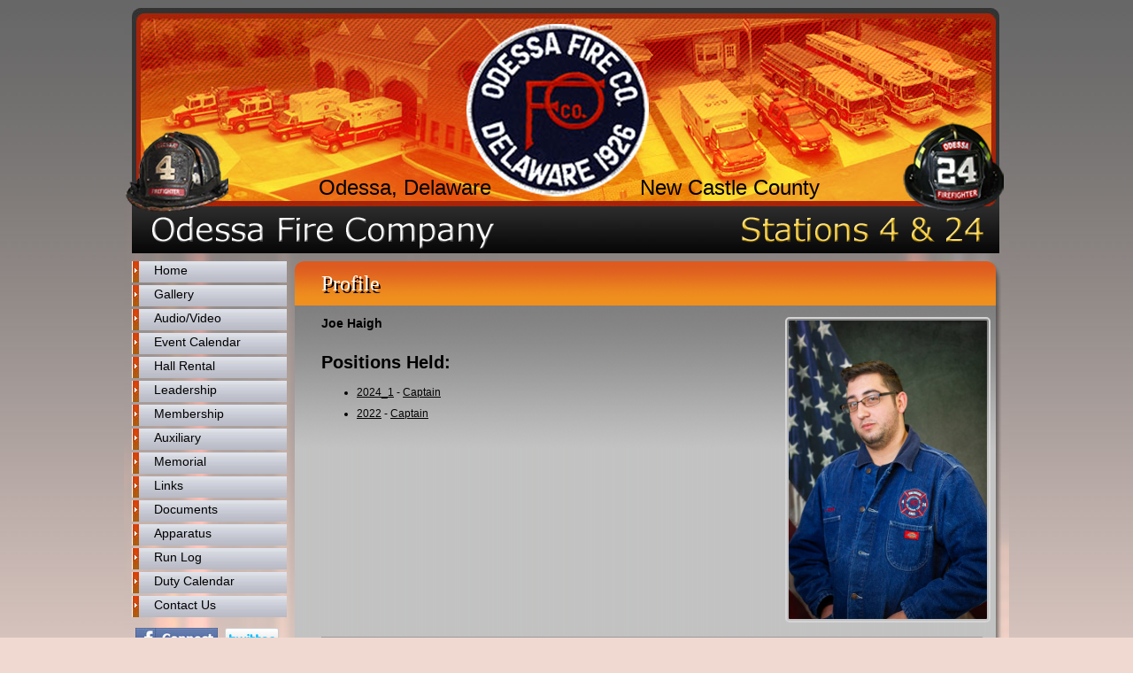

--- FILE ---
content_type: text/html;charset=UTF-8
request_url: https://ofc424.com/profile/12713
body_size: 3348
content:
<!DOCTYPE html PUBLIC "-//W3C//DTD XHTML 1.0 Transitional//EN" "http://www.w3.org/TR/xhtml1/DTD/xhtml1-transitional.dtd">		<html xmlns="http://www.w3.org/1999/xhtml">        <head>          			 <meta http-equiv="Content-Type" content="text/html; charset=utf-8" />
            <meta http-equiv="X-UA-Compatible" content="IE=EmulateIE7" />
            <title>
	
	Odessa Fire Company - New Castle County, DE</title>
            <meta name="author" content="Chief Web Design" />
			<meta name="copyright" content="Copyright (c) Chief Web Design" />
            <meta http-equiv="imagetoolbar" content="no"/>
            <meta http-equiv="Content-Language" content="en-us" />
                           
    <link rel="stylesheet" href="https://chiefweb.blob.core.windows.net/chiefweb/css/chief.css" rel="stylesheet" />
    <link rel="stylesheet" href="https://chiefweb.blob.core.windows.net/chiefweb/css/nobootstrap.css" rel="stylesheet" />
    
            <link type="text/css" rel="stylesheet" href="/css/all.css" />
			<link type="text/css" rel="stylesheet" href="/css/ctstyle.css" />
			<!--[if lt IE 7]><link type="text/css" rel="stylesheet" href="css/lt7.css"/><![endif]-->
            <script type="text/javascript" src="/js/style.js"></script>
            <script type="text/javascript" src="/js/ToolTip.js"></script>
            
			
			<script type="text/javascript" src="https://chiefweb.blob.core.windows.net/chiefweb/js/jquery-1.9.1.min.js"></script>
			<link rel="stylesheet" href="https://chiefweb.blob.core.windows.net/chiefweb/fancybox/jquery.fancybox.css?v=2.1.4" type="text/css" media="screen" />
			<script type="text/javascript" src="https://chiefweb.blob.core.windows.net/chiefweb/fancybox/jquery.fancybox.pack.js?v=2.1.4"></script>
			
			
			<script>
				$(function(){
					$(".galleryfancybox").attr('rel', 'gallery').fancybox({
						openEffect	: 'elastic',
						closeEffect	: 'elastic',
						type : 'image',
						loop : false,
						padding : 5,
						afterLoad:function(current, previous)
						{
							theID = $(this.element).attr('id');
				
							$.post(  
					            '/gallery/updateviews',  
					            {id: theID, href: current.href},  
					            function(responseText){  
					            //    $("#result").html(responseText);  
					            },  
					            "html"  
					        );  
						},
						helpers : {
				    		title : {
				    			type : 'over'
				    		}
				    	}
					});
					
					$(".fancybox").attr('rel', 'gallery').fancybox({
						openEffect	: 'elastic',
		    			closeEffect	: 'elastic',
						helpers : {
				    		title : {
				    			type : 'over'
				    		}
				    	}
					});
				});
			</script>

<script src='https://www.google.com/recaptcha/api.js'></script>			        </head>		<body>			<div id="divToolTip" style="text-align: left;"></div>                <script type="text/javascript">                <!--//                 SetToolTip('divToolTip');                  // -->                </script>	<div id="wrapper">		<div id="header">			<strong><a href="/" class="logo">Odessa Fire Company Delaware 1926</a></strong>			<span class="helmet"></span>			<span class="helmet2"></span>			<strong class="slogan">Odessa, Delaware</strong>			<strong class="slogan2">New Castle County</strong>			<h1 class="slogan3">Odessa Fire Company</h1>			<strong class="slogan4">Stations 4 &amp; 24</strong>		</div>		<div id="main">			<div class="aside">								

<ul id="nav">
	<li ><a href="/">Home</a></li>
	<li ><a href="/gallery">Gallery</a></li>
	<li ><a href="/node/audiovideo">Audio/Video</a></li>
	<li ><a href="/calendarevents">Event Calendar</a></li>
	<li ><a href="/page/hall-rental">Hall Rental</a></li>
	<li ><a href="/staff/organization/Fire-Company">Leadership</a></li>
	<li ><a href="/profile/group/Fire-Company-Active-Members">Membership</a></li>
	<li ><a href="/profile/group/Auxiliary-Active">Auxiliary</a></li>
	<li ><a href="/profile/in-memory">Memorial</a></li>
	<li ><a href="/links">Links</a></li>
	
	<li ><a href="/document/section/various-documents">Documents</a></li>
	
	<li ><a href="/apparatus">Apparatus</a></li>
	<li ><a href="/incidents">Run Log</a></li>
    <li ><a href="/node/dutycalendar">Duty Calendar</a></li>

	<li ><a href="/page/contact-us">Contact Us</a></li>
</ul>
				
				
				


                <div style="padding:0 0 10px 10px">
                    <a href="https://www.facebook.com/pages/Odessa-DE/Odessa-Fire-Company/44901903732?ref=ts" target="_blank">
                    <img src="/images/facebook.jpg"  border="0" height="23" width="93" style="margin-right:5px;" alt="facebook">
                    </a>
                    <a href="https://twitter.com/odessafirede" target="_blank"><img src="http://twitter-badges.s3.amazonaws.com/twitter-b.png" alt="Follow Us on Twitter"/></a>
                    </div>
				<div class="heading">
					<div class="t"></div>
					<div class="c"><div class="frame">Members Login</div></div>
					<div class="b"></div>
				</div>
				<ul class="btns-list">
					<li><a href="https://www.chiefbackstage.com"  class="btn" target="_blank">CWD Backstage</a></li>
					<li><a href="http://mail.ofc424.com"  class="btn" target="_blank">Check Email</a></li>
					<li><a href="https://secure.emergencyreporting.com/"  class="btn" target="_blank">NFIRS Reporting</a></li>
					<li><a href="https://delaware.emsbridge.com"  class="btn" target="_blank">DEMRS</a></li>
				</ul>
				<div class="donation">
					<div class="heading">
						<div class="t"></div>
						<div class="c"><div class="frame">Donations</div></div>
						<div class="b"></div>
					</div>
					<div class="holder">
						<p>Please take a moment to make a tax deductible donation to the Odessa Fire Company.</p>
						
                        <br/>
                        <ul class="btns-list">
                            <li><a href="https://paywithcardx.com/bpl/odessafir1,pt=default_web"  class="btn">Donations</a></li>
                        </ul>
						<p>Thank You for your continued support of the fire company!</p>	
					</div>
				</div>
				<div class="ad"><a href="http://dvfassn.com/wakeupdelaware.cfm" target="_blank"><img src="/images/img02.jpg" alt="Wake Up Delaware" /></a></div>
				<div class="weather">
					<div class="heading">
						<div class="t"></div>
						<div class="c"><div class="frame">Local Weather</div></div>
						<div class="b"></div>
					</div>
					
	<div style="text-align:center; padding:10px 0 5px 0">
			
			</div>
				

	

				
				
				<img src="http://chiefweb.blob.core.windows.net/chiefweb/images/weather/1n.png" />
				 
				
	
				<div class="weather" >									
					<div class="text-center" >

								<h1 style="margin-top:0">49<sup>&#186;</sup></h1>
						
			
					</div>		
					<div class="text-center inside_weather">
						<h4>clear sky</h4>
						<p><strong>Wind Speed:</strong> 13.62 mph</p>
						

					</div>
				</div>
				
									<img class="psimg" src="http://sirocco.accuweather.com/adc_sat_160x120_public/ei/isene.jpg" alt="Weather" width="174" height="131" />
					<br/>
	



					
					<div style="clear:left;"><a href="/weather" class="btn">Full Forecast</a></div>
				</div>

							</div>			<div id="content" style="width:800px;">				
		<div class="tbl6">
			<div class="t"></div>
			<div class="c">
				<div class="holder" >
					<div class="inner">
					<h2 class="title  ">Profile </h2> 
<div class="profile-index">

	<div class="item">
	

	<div class="top">
	
		
			<div class="mainphoto">
			
				<a href="https://chiefcdn.chiefpoint.com/content/External/ofc424//WebProfileimages/WebProfile_12713_04486.jpg/2048" class="fancybox">
				<img style='' class='' alt='' height='' width='264' src='https://chiefcdn.chiefpoint.com/content/External/ofc424//WebProfileimages/WebProfile_12713_04486.jpg/500' >
				</a>
			<div class="clearfix"></div>
			</div>
		


	<h3>
		Joe Haigh
	</h3>
	
	<div class="bio">
		
			<div class="positions-held">
			<h3>
				Positions Held:
			</h3>
			<ul>
				
					
					<li><a href="/staff/group/Fireline-Officers Station 24/?id=3155">2024_1</a> - <a href="/staff/position/3796"> Captain</a></li>
				
					
					<li><a href="/staff/group/Fireline-Officers Station 24/?id=2753">2022</a> - <a href="/staff/position/3796"> Captain</a></li>
				
			</ul>
			</div>
		
	</div>
	<div class="clearfix"></div>
	</div>
	
	
		<hr class="photoshr"/>
		<div class="photos">
			
					<div class="photo">
				
					<a href="https://chiefcdn.chiefpoint.com/content/External/ofc424//WebProfileimages/WebProfile_12713_0473.JPG/2048" class="fancybox">
					<img style='' class='' alt='' height='' width='250' src='https://chiefcdn.chiefpoint.com/content/External/ofc424//WebProfileimages/WebProfile_12713_0473.JPG/500' >
					</a>
				
					</div>
				
		</div>
	
	</div>

	<div class="clearfix"></div>
</div>


						
					</div><div style="clear:both"></div>
				</div>
			</div>
			<div class="b"></div>
		</div>
				<br/>        </div>		</div>	</div>	
<div id="footer"></div>
<div style="background-color:#333; height:150px;border-top:3px solid #a62409">
	<div style="float:left;width:30%">
		 <div style="color:#fff;text-align:center; line-height:20px;font-size:14px">
             
             	<h3 class="important" style="margin:10px;">Emergencies Dial 9-1-1</h3>
				
				Odessa Fire Company<br/>
				304 Main St.<br/>
				P.O. Box 81<br/>
				Odessa, DE 19730<br/>
				302.378.8929 | 302.378.1300 (fax)<br/>
        </div>
	</div>
	<div style="float:left;width:40%">
		
		
        <div style="color:#fff;text-align:center; line-height:20px;font-size:14px">
             <br/>
             <p>Visits Today : 1   <br/>  Visitors Online :  1 <br/> 
			 Total Visits :  1   
			 	<br/>
			 	   Most Visitors Online :  1 on Nov 4, 2025   <br/>  Most Visitors in one day : 1 on Nov 4, 2025</p>            
        </div>
	
	</div>
	<div style="float:left;width:30%">
		<a href="http://chiefwebdesign.com" target="_blank" class="logo">
			<img src="https://cdn.chiefpoint.com/chiefweb/images/chief-web-design-footer-logo-light-text.png" style="width:auto;height:110px; padding:15px;">
		</a>
	</div>
</div>
<div id="footer">Copyright &copy; 2025 Odessa Fire Company. All Rights Reserved.</div>
<script defer src="https://static.cloudflareinsights.com/beacon.min.js/vcd15cbe7772f49c399c6a5babf22c1241717689176015" integrity="sha512-ZpsOmlRQV6y907TI0dKBHq9Md29nnaEIPlkf84rnaERnq6zvWvPUqr2ft8M1aS28oN72PdrCzSjY4U6VaAw1EQ==" data-cf-beacon='{"version":"2024.11.0","token":"45b020ed6ee643fa8b9c6a38744f2c72","r":1,"server_timing":{"name":{"cfCacheStatus":true,"cfEdge":true,"cfExtPri":true,"cfL4":true,"cfOrigin":true,"cfSpeedBrain":true},"location_startswith":null}}' crossorigin="anonymous"></script>
</body></html> 

--- FILE ---
content_type: text/css
request_url: https://chiefweb.blob.core.windows.net/chiefweb/css/nobootstrap.css
body_size: 2034
content:
.control-group, .form-group
{
	clear:both;    margin-bottom: 15px;
}
.page-index .feature
{
	float:right;
}
.page-index .downloads
{
	margin:10px;
}
.page-index .downloads li
{
	margin-left:20px;
}
.col-lg-2
{
	width:14.6%;
	margin:10px 1%;
	float:left;
}
.col-lg-3
{
	width:22.9%;
	margin:10px 1%;
	float:left;
}
.col-lg-9
{
	width:72.7%;
	margin:10px 1%;
	float:left;
}
.col-lg-10
{
	width:81%;
	margin:10px 1%;
	float:left;
}
.clearfix
{
	clear:both;
}
.control-label
{
	color: #000;

    text-align: right;
    vertical-align: top;
}
.h3, h3 {
    font-size: 14px;    margin-bottom: 15px;    margin-top: 15px;
}
h2 {

    font-size: 18px; 
    margin-bottom: 15px;    margin-top: 15px;
}
hr
{
	margin-top: 1rem;
margin-bottom: 1rem;
}
.form-control {
    display: block;
    width:96%;

    padding: 6px 12px;
    font-size: 14px;
    line-height: 1.42857143;
    color: #555;
    background-color: #fff;
    background-image: none;
    border: 1px solid #ccc;
    border-radius: 4px;
    -webkit-box-shadow: inset 0 1px 1px rgba(0, 0, 0, .075);
    box-shadow: inset 0 1px 1px rgba(0, 0, 0, .075);
    -webkit-transition: border-color ease-in-out .15s, -webkit-box-shadow ease-in-out .15s;
    -o-transition: border-color ease-in-out .15s, box-shadow ease-in-out .15s;
    transition: border-color ease-in-out .15s, box-shadow ease-in-out .15s;
}
hr
{
	clear:both;
}
label {
	display: inline-block;
    max-width: 100%;
    margin-bottom: 5px;
    font-weight: 700;
}
.btn-primary
{
	display: inline-block;
font-weight: 400;
text-align: center;
white-space: nowrap;
vertical-align: middle;
-webkit-user-select: none;
-moz-user-select: none;
-ms-user-select: none;
user-select: none;
border: 1px solid transparent;
padding: .375rem .75rem;
font-size: 1rem;
line-height: 1.5;
border-radius: .25rem;
transition: color .15s ease-in-out,background-color .15s ease-in-out,border-color .15s ease-in-out,box-shadow .15s ease-in-out;
}

--- FILE ---
content_type: text/css
request_url: https://ofc424.com/css/all.css
body_size: 7133
content:
html {
	background:#f0d9d0 url(../images/bg-body2.jpg) repeat-x;
	height:100%;
}
body{
	margin:0;
  	color:#000;
	font:12px/14px Verdana, Arial, Helvetica, sans-serif;
	background:url(../images/bg-body.jpg) no-repeat 50% 0;
	min-width:994px;
	min-height:100%;
}
img{border-style:none;}
a{text-decoration:none;color:#a62409;}
a:hover{text-decoration:underline;}
#wrapper {
	width:994px;
	margin:0 auto;
	padding:9px 0 0;
}
#wrapper:after {
	clear: both;
	content:'';
	display: block;
}
#header {
	width:988px;
	position:relative;
	background:url(../images/bg-header.jpg) no-repeat;
	height:277px;
	margin:0 0 9px 6px;
}
#header:after {
	clear: both;
	content:'';
	display: block;
}
#header .logo {
	position:absolute;
	left:378px;
	top:18px;
	background:url(../images/bg-logo.png) no-repeat;
	width:206px;
	height:195px;
	text-indent:-9999px;
	overflow:hidden;
	cursor:pointer;
}
#header .helmet {
	position:absolute;
	left:-9px;
	bottom:41px;
	background:url(../images/bg-helmet.png) no-repeat;
	width:118px;
	height:97px;
}
#header .helmet2 {
	position:absolute;
	right:3px;
	bottom:47px;
	background:url(../images/bg-helmet2.png) no-repeat;
	width:114px;
	height:101px;
}
#header .slogan,
#header .slogan2 {
	position:absolute;
	left:211px;
	top:189px;
	font:24px 'Trebuchet MS', Arial, sans-serif;
}
#header .slogan2 {
	left:574px;
}
#header .slogan3 {
	position:absolute;
	left:23px;
	top:236px;
	background:url(../images/text-odessa.png) no-repeat;
	width:386px;
	height:36px;
	text-indent:-9999px;
	overflow:hidden;
	margin:0;
}
#header .slogan4 {
	position:absolute;
	right:26px;
	bottom:12px;
	background:url(../images/text-station.png) no-repeat;
	width:273px;
	height:29px;
	text-indent:-9999px;
	overflow:hidden;
}
#main {
	width:100%;
	overflow:hidden;
	position:relative;
	padding:0 0 4px;
}
.sep1
{
	background:url(../images/layout/sep1.png) no-repeat center;
	height:3px;
	margin:10px 20px 10px 10px;
	clear:both;
}
.sep2
{
	background:url(../images/layout/sep1.png) repeat-x center;
	height:3px;
	margin:10px 30px 10px 10px;
	clear:both;
}
.psimg {
	border: 2px solid #a62409;
	display: block;
}
#divToolTip
{
	position: absolute;
	width: 250px;
	padding: 0px;
	visibility: hidden;
	z-index:1001;
}

.tooltip_td1
{
	border-top: 1px solid black;
	border-right: 1px solid black;
	border-left: 1px solid black;
	background:url(../images/table/tbl1_tm.jpg) repeat-x;
	padding:0px;
	color:white;
	padding:10px;
	text-align:center;
	font-size:1.2em;
}

.tooltip_td2
{
	background-color:#979797;
	margin:0px;
	border-bottom: 1px solid black;
	border-top: 2px solid black;
	border-right: 1px solid black;
	border-left: 1px solid black;
	line-height:1.5em;
	font-size:1.1em;
	padding:5px;
	text-align:center;
	color:black;
}
/************image holder********/
.image-holder{
	float:right;
	position:relative;
	font-size: 10px;
	line-height: 10px;
	display: inline;
}
.image-holder img {
	border: 2px solid #a62409;
	display: block;
	margin:0px;
	padding:0px;
	float:left;
}
.image-holder .block-area{
	float:left;
	overflow:hidden;
	position:relative;
}
.image-holder .content{
	float:left;
	margin:0px;
	padding:0px;
}
.image-holder .right-shadow{
	float:left;
	width:10px;
	overflow:hidden;
	padding:0 0 9999px;
	margin:0 0 -9999px;
	background: url(../images/shadow-r.png) no-repeat;
}
.image-holder .bottom-bg .right,
.image-holder .bottom-bg .left{
	width:10px;
	height:10px;
	overflow:hidden;
	display:block;
	position:absolute;
	bottom:0;
	font-size:0;
	line-height:0;
}
.image-holder .bottom-bg .right{
	right:0;
	background:url(../images/shadow-br.png) no-repeat top left;
}
.image-holder .bottom-bg .left{
	left:0;
	background:url(../images/shadow-bl.png) no-repeat top right;
}
.image-holder .bottom-bg .bg{
	overflow:hidden;
	display:block;
	width:100%;
	
	height:10px;
	background:url(../images/shadow-b.png) repeat-x;
}
.image-holder .bottom-bg{
	overflow:hidden;
	clear:both;
	padding:0 10px;
}
/************table**************
.tbl1
{
	width:100%;
}

.tbl1 .top .tl2
{
	background:url(../images/table/tbl2_tl.png) no-repeat;
	width:11px;
	height:50px;
	float:left;
}

.tbl1 .top .tm2
{
	background:url(../images/table/tbl2_tm.jpg) repeat-x;
	height:50px;
	margin:0 18px 0 11px;
}

.tbl1 .top .tr2
{
	background:url(../images/table/tbl2_tr.png) no-repeat;
	width:18px;
	height:50px;
	float:right;
}
.tbl1 .top .tl
{
	background:url(../images/table/tbl1_tl.png) no-repeat;
	width:11px;
	height:50px;
	float:left;
}

.tbl1 .top .tm
{
	background:url(../images/table/tbl1_tm.jpg) repeat-x;
	height:50px;
	margin:0 18px 0 11px;
}

.tbl1 .top .tr
{
	background:url(../images/table/tbl1_tr.png) no-repeat;
	width:18px;
	height:50px;
	float:right;
}

.tbl1 .middle
{
	clear:left;
	min-height:160px;
	vertical-align:top;
	height:100%;
	overflow:hidden;
}
.tbl1 .middle .mlrep
{
	background:url(../images/table/tblrep2.jpg) repeat;
	min-height:160px;
	width:100%;
	margin:0 0 0 -18px;
	vertical-align:top;
	float:left;
}
.tbl1 .middle .mlinner
{
	padding:10px 0 0 28px;
}

.tbl1 .middle .mlinner .img {
	float:left;
	margin:3px 10px 0 0;
	display:inline;
	width:236px;
}
.tbl1 .middle .mlinner .img {
	display:block;
}

.tbl1 .middle .ml
{
	background:url(../images/table/tblrep1.jpg) repeat-x;
	min-height:160px;
	width:100%;
	vertical-align:top;
}
.tbl1 .middle .mrrep
{
	background:url(../images/table/tbl1_mr_rep.png) repeat-y right;
	min-height:160px;
	height:100%;
	overflow:hidden;
	vertical-align:top;
}
.tbl1 .middle .mr
{
	background:url(../images/table/tbl1_mr.png) no-repeat right top;
	min-height:160px;
	width:18px;
	float:right;
}

.tbl1 .bottom .bl
{

	background:url(../images/table/tbl1_bl.png) no-repeat;
	width:11px;
	height:19px;
	float:left;
}

.tbl1 .bottom .bm
{
	background:url(../images/table/tbl1_bm.png) repeat-x;
	height:19px;
	margin:0 18px 0 11px;
}

.tbl1 .bottom .br
{
	background:url(../images/table/tbl1_br.png) no-repeat;
	width:18px;
	height:19px;
	float:right;
}*/
/*tbl6*/
.tbl6 {
	width:798px;
	overflow:hidden;
	
	margin:0 0 6px;
}
.tbl6 .t {
	background:url(../images/table/tbl6_t.png) no-repeat;
	width:798px;
	height:211px;
	float:left;
	overflow:hidden;
}
.tbl6 .c {
	background:url(../images/table/tbl6_c.png) repeat-y;
	float:left;
	width:100%;
}
.tbl6 .c:after {
	clear: both;
	content:'';
	display: block;
}
.tbl6 .b {
	background:url(../images/table/tbl6_b.png) no-repeat bottom;
	width:798px;
	height:53px;
	float:left;
	overflow:hidden;
}
.tbl6 .holder {
	margin:-198px 0 -53px;
	position:relative;
	width:788px;
	overflow:hidden;min-height:1500px;
	padding:0 0 0 10px;
}

/*tbl5*/
.tbl5 {
	width:608px;
	overflow:hidden;
	margin:0 0 6px;
}
.tbl5 .t {
	background:url(../images/table/tbl5_t.png) no-repeat;
	width:608px;
	height:211px;
	float:left;
	overflow:hidden;
}
.tbl5 .c {
	background:url(../images/table/tbl3_rep.png) repeat-y;
	float:left;
	width:100%;
}
.tbl5 .c:after {
	clear: both;
	content:'';
	display: block;
}
.tbl5 .b {
	background:url(../images/table/tbl3_b.png) no-repeat bottom;
	width:608px;
	height:53px;
	float:left;
	overflow:hidden;
}
.tbl5 .holder {
	margin:-198px 0 -33px;
	position:relative;
	width:588px;
	overflow:hidden;
	padding:0 0 0 10px;
}
/*tbl4*/
.tbl4 {
	width:608px;
	overflow:hidden;
	margin:0 0 6px;
}
.tbl4 .t {
	background:url(../images/table/tbl3_t.png) no-repeat;
	width:608px;
	height:211px;
	float:left;
	overflow:hidden;
}
.tbl4 .c {
	background:url(../images/table/tbl3_rep.png) repeat-y;
	float:left;
	width:100%;
}
.tbl4 .c:after {
	clear: both;
	content:'';
	display: block;
}
.tbl4 .b {
	background:url(../images/table/tbl3_b.png) no-repeat bottom;
	width:608px;
	height:53px;
	float:left;
	overflow:hidden;
}
.tbl4 .holder {
	margin:-198px 0 -53px;
	position:relative;
	width:598px;
	overflow:hidden;
	padding:0 0 0 10px;
}
/*****************stats **************/
.statistics {
	
	overflow:hidden;
	margin:0 0 5px;
}
.statistics .t {
	background:url(../images/layout/bg-statistics-top.png) no-repeat;
	width:608px;
	height:134px;
	float:left;
	overflow:hidden;
}
.statistics .c {
	background:url(../images/layout/bg-statistics-center.png) repeat-y;
	float:left;
	width:100%;
}
.statistics .c:after {
	clear: both;
	content:'';
	display: block;
}
.statistics .b {
	background:url(../images/layout/bg-statistics-btm.png) no-repeat;
	width:608px;
	height:89px;
	float:left;
	overflow:hidden;
}
.statistics .holder {
	position:relative;
	margin:-117px 0 -77px;
	overflow:hidden;
	width:595px;
	padding:0 0 0 13px;
}
h2.text-statistic {
	margin:0 0 25px;
	background:url(../images/headers/run_statistics.png) no-repeat;
	width:175px;
	height:24px;
	text-indent:-9999px;
	overflow:hidden;
	font-size:14px;
}
h2.duty_calendar {
	margin:0 0 25px;
	background:url(../images/headers/duty_calendar.png) no-repeat;
	width:282px;
	height:30px;
	text-indent:-9999px;
	overflow:hidden;
	font-size:14px;
}
.statistics h3 {
	margin:0 0 12px;
	color:#fff;
	font-weight:normal;
	font-size:20px;
	line-height:18px;
}
.statistics ul {
	margin:0 0 11px -9px;
	padding:0;
	list-style:none;
	width:100%;
	overflow:hidden;
}
.statistics ul li {
	float:left;
	width:41px;
	text-align:center;
}
.statistics ul li.summary {
	width:83px;
}
.statistics h4 {
	margin:0 0 4px;
	color:#a62409;
	font-size:12px;
	font-weight:normal;
}
/*****************headers********************/
.tm .heading
{
	padding:13px 0 0 0;
	width:100%;
}
.tm2 .heading
{
	padding:13px 0 0 0;
	width:100%;
}
h2.photo_story_gallery
{
	background:url(../images/headers/photo_story_gallery.png) no-repeat;
	margin:0 0 18px;
	width:253px;
	height:30px;
	text-indent:-9999px;
	overflow:hidden;
	font-size:14px;
}
h2.text-recent-galleries 
{
	margin:0 0 18px;
	background:url(../images/headers/recent_galleries.png) no-repeat;
	width:205px;
	height:25px;
	text-indent:-9999px;
	overflow:hidden;
	font-size:14px;
}
h2.message_center
{
	background:url(../images/headers/message_center.png) no-repeat;
	width:202px;
	height:30px;
	text-indent:-9999px;
	overflow:hidden;
	font-size:14px;
	margin:0 0 18px;
}
h2.run_statistics
{
	background:url(../images/headers/run_statistics.png) no-repeat;
	width:176px;
	height:30px;
	text-indent:-9999px;
	overflow:hidden;
	font-size:14px;
	margin:0 0 18px;
}

h2.event_calendar
{
	background:url(../images/headers/event_calendar.png) no-repeat;
	width:195px;
	height:30px;
	text-indent:-9999px;
	overflow:hidden;
	font-size:14px;
	margin:0 0 18px;
}
h2.audio_video
{
	background:url(../images/headers/audio_video.png) no-repeat;
	width:162px;
	height:30px;
	text-indent:-9999px;
	overflow:hidden;
	font-size:14px;
	margin:0 0 18px;
}
h2.hall-rental
{
	background:url(../images/headers/hall-rental.png) no-repeat;
	width:142px;
	height:30px;
	text-indent:-9999px;
	overflow:hidden;
	font-size:14px;
	margin:0 0 18px;
}
h2.leadership
{
	background:url(../images/headers/leadership.png) no-repeat;
	width:145px;
	height:30px;
	text-indent:-9999px;
	overflow:hidden;
	font-size:14px;
	margin:0 0 18px;
}
h2.membership
{
	background:url(../images/headers/membership.png) no-repeat;
	width:161px;
	height:30px;
	text-indent:-9999px;
	overflow:hidden;
	font-size:14px;
	margin:0 0 18px;
}
h2.member-profile
{
	background:url(../images/headers/member-profile.png) no-repeat;
	width:197px;
	height:30px;
	text-indent:-9999px;
	overflow:hidden;
	font-size:14px;
	margin:0 0 18px;
}
h2.auxiliary
{
	background:url(../images/headers/auxiliary.png) no-repeat;
	width:117px;
	height:30px;
	text-indent:-9999px;
	overflow:hidden;
	font-size:14px;
	margin:0 0 18px;
}
h2.in-memoriam
{
	background:url(../images/headers/in-memoriam.png) no-repeat;
	width:174px;
	height:30px;
	text-indent:-9999px;
	overflow:hidden;
	font-size:14px;
	margin:0 0 18px;
}
h2.links
{
	background:url(../images/headers/links.png) no-repeat;
	width:214px;
	height:30px;
	text-indent:-9999px;
	overflow:hidden;
	font-size:14px;
	margin:0 0 18px;
}
h2.history
{
	background:url(../images/headers/history.png) no-repeat;
	width:94px;
	height:30px;
	text-indent:-9999px;
	overflow:hidden;
	font-size:14px;
	margin:0 0 18px;
}
h2.documents
{
	background:url(../images/headers/documents.png) no-repeat;
	width:261px;
	height:30px;
	text-indent:-9999px;
	overflow:hidden;
	font-size:14px;
	margin:0 0 18px;
}
h2.apparatus
{
	background:url(../images/headers/apparatus.png) no-repeat;
	width:136px;
	height:30px;
	text-indent:-9999px;
	overflow:hidden;
	font-size:14px;
	margin:0 0 18px;
}
h2.live_run_log
{
	background:url(../images/headers/live_run_log.png) no-repeat;
	width:171px;
	height:30px;
	text-indent:-9999px;
	overflow:hidden;
	font-size:14px;
	margin:0 0 18px;
}
h2.apparatus
{
	background:url(../images/headers/apparatus.png) no-repeat;
	width:136px;
	height:30px;
	text-indent:-9999px;
	overflow:hidden;
	font-size:14px;
	margin:0 0 18px;
}
h2.guestbook
{
	background:url(../images/headers/guestbook.png) no-repeat;
	width:141px;
	height:30px;
	text-indent:-9999px;
	overflow:hidden;
	font-size:14px;
	margin:0 0 18px;
}
h2.contact_us
{
	background:url(../images/headers/contact_us.png) no-repeat;
	width:145px;
	height:30px;
	text-indent:-9999px;
	overflow:hidden;
	font-size:14px;
	margin:0 0 18px;
}
h2.join-us
{
	background:url(../images/headers/join-us.png) no-repeat;
	width:98px;
	height:30px;
	text-indent:-9999px;
	overflow:hidden;
	font-size:14px;
	margin:0 0 18px;
}
h2.odessa-weather
{
	background:url(../images/headers/odessa-weather.png) no-repeat;
	width:212px;
	height:30px;
	text-indent:-9999px;
	overflow:hidden;
	font-size:14px;
	margin:0 0 18px;
}
h2.knox-box
{
	background:url(../images/headers/knox-box-program.png) no-repeat;
	width:312px;
	height:30px;
	text-indent:-9999px;
	overflow:hidden;
	font-size:14px;
	margin:0 0 18px;
}

h2.donate-online
{
	background:url(../images/headers/donate-online.png) no-repeat;
	width:187px;
	height:30px;
	text-indent:-9999px;
	overflow:hidden;
	font-size:14px;
	margin:0 0 18px;
}
h2.text-gallery
{
	background:url(../images/headers/from-the-photo-gallery.png) no-repeat;
	width:329px;
	height:30px;
	text-indent:-9999px;
	overflow:hidden;
	font-size:14px;
	margin:0 0 18px;
}
/* audio/video styles*/
.audiovideo-hold
{
	padding:0 10px 0 45px;
	width:500px;
	color:#000;
	font:12px/15px Tahoma, Geneva, sans-serif;
}

.audiovideo-tag
{
	color:#a62409;
	font-size:24px;
	display: block;
	text-align: center;
	padding: 10px 20px 5px 0;
	display: block;
}

.audiovideo-date
{
	padding: 0 40px 10px 0;
	margin:0 auto;
	padding:0 0 5px;
	font-size:17px;
	color:#a62409;
	line-height:18px;
	text-align:center;
}

.audiovideo-text
{
	padding: 0 0 15px 0;
	color:#000;
	font:12px/15px Tahoma, Geneva, sans-serif;
}
/*message center*/
.message-title
{
	color:#a62409;
	letter-spacing:1px;
	line-height:24px;
	font-size:24px;
	padding-bottom:10px;
}
.message-center{
	padding:0 0 17px;
}
.message{
	padding:9px 14px 2px 9px;
}
/*weather styles*/
.weather-left
{
	float:left;
	width:320px;color:#000;
	margin:0 80px 0 20px;
}
.weather-left-img
{
	float:left;
	width:150px;
	height:200px;
}
.weather-current-tag
{
	color:#a62409;
	font-size:18px;
	padding-bottom:10px;
}
.weather-current-conditions
{
	padding-left:30px;
	font-size:1.2em;
}
.weather-right
{
	float:left;
	width:340px;
}
.weather-right-img
{
	float:left;
	width:150px;
	clear:left;
}
.weather-right-condition
{
	float:left;
	text-align:center;
	color:#000;
	font-size:1.1em;
}
.weather-right-condition-tag
{
	padding-bottom:15px;
	color:#a62409;
	font-size:18px;
}
/* run log styles*/
.run-log
{
	padding:10px 20px 10px 20px;
}

ul.run-log-info-list {
	list-style: none;
	overflow: hidden;
	width: 100%;
	padding: 0;
	margin: 0px 0 20px;
}
ul.run-log-info-list li {
	margin: -1px 0 1px;
	padding: 1px 7px 5px;
	overflow: hidden;
	clear: both;

}
ul.run-log-info-list .info-text {
	float: left;
	width: 300px;
	padding:8px;
}
.run-log-info-text
{
	padding:0 0 10px 0;
}
ul.run-log-info-list .date 
{
	color:#a62409;
	font-size:14px;
	display: block;
	padding:0px 0 10px 0;
	text-align:left;
}
ul.run-log-info-list dl {
	margin: 0;
	padding: 0;
}
ul.run-log-info-list dt {
	display: inline;
	color: #000;
	font-size:13px;
}
ul.run-log-info-list dd {
	margin: 0;
	display: inline;
	font-size:13px;
	color:#000;
}
ul.run-log-info-list address {
	display: inline;
	font-style: normal;
}
/*document styles*/
.documents-hold
{
	padding:0 40px 0 20px;
	color:#000;
	font:12px/15px;
}

.documents-hold a
{
	color:#000;
	text-decoration:underline;
}

.documents-group-name
{
	color:#a62409;
	font-size:18px;
	letter-spacing:1px;
	text-transform:uppercase;
	display: block;
	text-align: left;
	padding: 0 20px 5px 0;
	display: block;
}
/*guestbook styles*/
.guestbook-hold
{
	padding:10px; 
	padding-left:10px;
	padding-bottom:0px;
	line-height:1.4em;
	clear:both;
}
.guestbook-text
{
	color:#000;	
}
.guestbook-button
{
	padding-right:10px;
	margin-top:5px;
	float:right;
}

.guestbook-tag
{
	color:#a62409;
	font-size:18px;
	text-align:center;
	padding:10px 0 10px 0;
}
.guestbook-required
{
	color:#a62409;
	font-size:18px;
	letter-spacing:1px;
	text-transform:uppercase;
	text-align:center;
	padding:5px 0 20px 0;
}

.guestbook-field-id
{
	color:#000;
	padding-right:5px;
	font-size:14px;
	text-align:right;
}

.guestbook-field
{
	padding:2px 0 2px 0;
	font-size:14px;
	color:#000;
	text-align:left;
}

.guestbook-field-req-marker
{
	color:#a62409;
	font-size:1.1em;
	padding-right:5px;
}
/* apparatus styles*/
.ap_select_box
{
	width:570px;
	padding:0 10px 0 0;
	margin:-45px 0 -30px 0;
	z-index:1;
	position:absolute;float:right;
	text-align:right;
}
.ap_number
{
	color:#a62409;
	font-size:18px;
	display: block;
	text-align: center;
	padding: 0 0 5px 0;
	display: block;
}
.ap_tag
{
	padding: 0 0 10px 0;
	margin:0 auto;
	padding:0 0 5px;
	font-size:17px;
	color:#a62409;
	line-height:18px;
	text-align:center;
}
.ap_hold
{
	margin:10px 20px 10px 10px;
	color:#000;
	font:12px/15px Tahoma, Geneva, sans-serif;
}
.ap_hold a
{
	color:#000;	
}

.ap_pic_hold
{
	clear:left;
	text-align:center;
	padding:5px 0 30px 10px;
}

.ap_text
{
	text-align:left;
	color:#000;
	font:12px/15px Tahoma, Geneva, sans-serif;
}

.ap_details_text
{
	text-align:left;
	line-height:1.4em;
	padding:5px 30px 0 30px;
}

.ap_inner_pic_hold_left
{
	float:left;
	padding:5px 5px 10px 0;
	width:220px;
}

.ap_inner_pic_hold_right
{
	float:right;	
	margin:0 5px 10px 20px;
	width:220px;
}
/* links styles */
.links-hold
{
	margin:20px 10px 20px 20px;
	line-height:22px;
	font-size:14px;
}

.links-hold a
{
	padding-top:5px;
	color:#000;
	text-decoration:underline;
}

.links-left
{
	clear:left;
	float:left;
	width:260px;
}

.links-right
{
	float:left;
	width:290px;
}

.links-tag
{
	padding-bottom:5px;
	text-align: left;
	display: block;
	color:#a62409;
	font-size:18px;
}
/* member styles*/
.member-hold
{
	margin:10px 0 0 20px;
	line-height:16px;
	font-size:14px;
	clear:both;
	color:#000;
}

.member-select-box
{
	width:570px;
	padding:0 10px 0 0;
	margin:-45px 0 -30px 0;
	z-index:1;
	position:absolute;float:right;
	text-align:right;
}
.member-tag
{
	padding-bottom:5px;
	display: block;
	color:#a62409;
	font-size:1.4em;
	text-align:center;
}

.member-hold a
{
	text-decoration:underline;
	color:#a62409;
}

.member-inner-hold-left
{
	width:160px;
	float:left;
	border-right:1px solid #CCC;
	clear:left;
	padding:5px 10px 5px 10px;
	text-align:center;height:25px;
	margin:0px;display:inline;
}

.member-inner-hold-middle
{
	width:160px;
	padding:5px 10px 5px 10px;
	float:left;
	border-right:1px solid #CCC;
	text-align:center;
	margin:0px;height:25px;
	display:inline;
}

.member-inner-hold-right
{
	width:160px;
	height:25px;
	float:left;
	padding:5px 10px 5px 10px;
	text-align:center;
	margin:0px;
	display:inline;
}


/*profile style*/
.profile-hold
{
	padding:0 20px 0 20px;
}

.profile-message
{
	color:#a62409;
	font-size:18px;
	display: block;
	padding:10px 0 10px 0;
	text-align:center;
}

.profile-pic-hold
{
	float:right;
	padding:30px 0 10px 10px;
}

.profile-text
{
	text-align:left;
	line-height:16px;
	font-size:14px;
	padding:10px 20px 10px 5px;
	color:#000;
}
/*officers styles*/
.officers-group-name
{
	padding: 0px;
	color:#a62409;
	font-size:18px;
	display: block;
	padding:10px 0 10px 0;
	text-align:center;
}

.officers-summary
{
	text-align:center;
	padding:10px 20px 10px 20px;
	color:#a62409;
}

.officers-summary a
{
	color:#000;
	text-decoration:underline;
}








.aside {
	width:185px;
	overflow:hidden;
	float:left;
	margin:0 5px 0 0;
	display:inline;
}
#nav {
	margin:0 0 12px;
	padding:0 0 0 6px;
	list-style:none;
}
#nav li {
	margin:0 0 3px;
}
#nav li a {
	display:block;
	background:url(../images/bg-nav.gif) no-repeat;
	width:151px;
	height:21px;
	color:#000;
	font-size:14px;
	padding:3px 0 0 25px;
}
#nav li a:hover,
#nav li.active a {
	background-position:0 100%;
	text-decoration:none;
}
.heading {
	width:185px;
	overflow:hidden;
	margin:0 0 19px;
	color:#fff;
	font-size:14px;
	line-height:16px;
}
.heading .t {
	background:url(../images/bg-heading-top.png) no-repeat;
	width:185px;
	height:12px;
	overflow:hidden;
	float:left;
}
.heading .c {
	width:100%;
	background:url(../images/bg-heading-c.png) repeat-y;
	float:left;
}
.heading .c:after {
	clear: both;
	content:'';
	display: block;
}
.heading .frame {
	padding:0 0 0 15px;
	width:170px;
	position:relative;
	margin:-10px 0;
	overflow:hidden;
	line-height:17px;
}
.heading .b {
	background:url(../images/bg-heading-btm.png) no-repeat;
	width:185px;
	height:11px;
	overflow:hidden;
	float:left;
}
ul.btns-list {
	margin:0 0 21px;
	padding:0 0 0 26px;
	list-style:none;
}
ul.btns-list li {
	margin:0 0 2px;
}
a.btn {
	background:url(../images/btn.png) no-repeat;
	width:139px;
	height:31px;
	text-align:center;
	color:#fff;
	font-size:14px;
	display:block;
	position:relative;
	cursor:pointer;
	padding:6px 0 0;
	line-height:16px;
}
.donation {
	width:185px;
	overflow:hidden;
	margin:0 0 10px;
	text-align:center;
}
.donation .heading {
	margin:0 0 8px;
	text-align:left;
}
.donation p {
	margin:0 0 7px;
}
.donation img {
	display:block;
	margin:0 auto 7px;
}
.donation .holder {
	height:1%;
	overflow:hidden;
	padding:0 5px;
}
.ad {
	width:185px;
	overflow:hidden;
	margin:0 0 10px 5px;
}
.ad img {
	display:block;
}
.weather {
	width:185px;
	margin:0 0 10px;
	overflow:hidden;
}
.weather .heading {
	margin:0 0 -7px;
}
.weather img {
	margin:0 auto -3px auto;
	display:block;
}
.weather .description {
	width:100%;
	overflow:hidden;
	margin:0 0 2px;
}
.weather .temperature {
	float:left;
	font-size:32px;
	line-height:36px;
	margin:0 0 0 17px;
	display:inline;
}
.weather .temperature span {
	float:left;
}
.weather .temperature span.deg {
	font-size:14px;
	line-height:16px;
	font-weight:bold;
	margin:1px 0 0;
}
.weather .desc {
	float:left;
	font-size:14px;
	line-height:16px;
	margin:8px 0 0 24px;
	display:inline;
}
.weather dl {
	margin:0 0 3px;
	width:174px;
	overflow:hidden;
	padding:0 0 0 11px;
}
.weather dl dt {
	float:left;
	clear:left;
	margin:0 5px 0 0;
	display:inline;
	color:#a62409;
}
* html .weather dl dt {
	margin-right:2px;
}
.weather dl dd {
	float:left;
	margin:0 0 10px;
}
* html .weather dl dd {
	float:none;
}
* +html .weather dl dd {
	float:none;
}
.map {
	background:url(../images/bg-map.png) no-repeat;
	width:181px;
	height:122px;
	overflow:hidden;
	margin:0 0 18px 3px;
	padding:2px 0 0 2px;
}
.map img {
	margin:0;
	display:block;
}
.weather a.btn {
	margin:0 0 0 25px;
}
.contact {
	width:185px;
	overflow:hidden;
	text-align:center;
}
.contact .heading {
	margin:0 0 16px;
	text-align:left;
}
.contact p {
	margin:0 0 16px;
}
.contact address {
	margin:0 0 14px;
	display:block;
	font-style:normal;
}
.contact address span {
	display:block;
}
.contact p.important {
	margin:0 0 17px;
	color:#a62409;
	font-size:14px;
	line-height:16px;
}
.contact .holder {
	padding:0 5px;
	overflow:hidden;
	height:1%;
}
#content {
	float:left;
	overflow:hidden;
	width:608px;
	margin:0 3px 0 0;
	display:inline;
}
.gallery {
	width:100%;
	overflow:hidden;
	margin:0 0 3px;
}
.gallery .t {
	background:url(../images/bg-gallery-top.png) no-repeat;
	width:608px;
	height:269px;
	float:left;
	overflow:hidden;
}
.gallery .c {
	background:url(../images/bg-gallery-center.png) repeat-y;
	width:608px;
	float:left;
}
.gallery .c:after {
	clear: both;
	content:'';
	display: block;
}
.gallery .b {
	background:url(../images/bg-gallery-btm.png) no-repeat;
	width:608px;
	height:177px;
	float:left;
	overflow:hidden;
}
.gallery .holder {
	position:relative;
	margin:-256px 0 -177px;
	width:598px;
	overflow:hidden;
	padding:0 0 0 10px;
}
h2.text-gallery {
	margin:0 0 16px;
	text-indent:-9999px;
	overflow:hidden;
	background:url(../images/headers/from-the-photo-gallery.png) no-repeat;
	width:329px;
	height:30px;
	font-size:14px;
}
.story {
	width:100%;
	overflow:hidden;
	margin:0 0 0px;
	padding:0 0 0px;
}
.story.r {
	background:none;
}
.story .img {
	float:left;
	margin:3px 10px 0 0;
	display:inline;
	width:236px;

}
.story.r .img {
	margin:0 0 0 5px;
	width:236px;
}
.story img {
	display:block;
}
.story .desc {
	float:left;
	overflow:hidden;
	width:330px;
	text-align:center;
}
.story h3 {
	margin:0 0 8px;
	line-height:26px;
	font-size:24px;
	color:#a62409;
	font-weight:normal;
}
.story strong.author {
	display:block;
	margin:0 0 10px;
	font-size:18px;
	color:#a62409;
	font-weight:normal;
}
.story.r strong.author {
	margin:0 0 8px;
}

.story .nostory
{
	background:url(../images/no-story.png) no-repeat 128px -6px;
	overflow:hidden;
	width:100%;
	margin:0 0 10px;
	padding:15px 0 39px;
	color:#3b3b3b;
}

.story .pending {

	padding:0;
	color:#000;
	text-align:left;
	margin:0;
}
.story.r .pending p {
	margin:0 0 7px;
}
.story .pending strong {
	font-weight:normal;
	font-size:30px;
	line-height:30px;
}
.story ul.btns {
	margin:0 0 0 -30px;
	padding:0;
	position:relative;
	list-style:none;
	overflow:hidden;
	width:400px;
}
.story ul.btns li {
	margin:0 0 0 40px;
	float:left;
	display:inline;
}
.messages {
	width:608px;
	overflow:hidden;
	margin:0 0 6px;
}
.messages .t {
	background:url(../images/table/tbl3_t.png) no-repeat;
	width:608px;
	height:211px;
	float:left;
	overflow:hidden;
}
.messages .c {
	background:url(../images/table/tbl3_rep.png) repeat-y;
	float:left;
	width:100%;
}
.messages .c:after {
	clear: both;
	content:'';
	display: block;
}
.messages .b {
	background:url(../images/table/tbl3_b.png) no-repeat bottom;
	width:608px;
	height:53px;
	float:left;
	overflow:hidden;
}
.messages .holder {
	margin:-198px 0 -53px;
	position:relative;
	width:598px;
	overflow:hidden;
	padding:0 0 0 10px;
}
h2.text-message {
	background:url(../images/headers/message_center.png) no-repeat;
	width:204px;
	height:29px;
	text-indent:-9999px;
	overflow:hidden;
	margin:0 0 11px 7px;
	font-size:14px;
}
.message {
	width:586px;
	overflow:hidden;
	margin:0 0 3px;
	padding:0 22px 0 0;
}
.message h3 {
	font-size:24px;
	color:#fff;
	line-height:24px;
	margin:0 0 7px;
	font-weight:normal;
}
.message p {
	margin:0 0 6px;
}
.message .img {
	float:right;
	width:190px;
	overflow:hidden;
	padding:2px 0 0 2px;
	margin:5px 4px 0 7px;
	display:inline;
}
.message .img img {
	display:block;
}
.events {
	width:608px;
	overflow:hidden;
	margin:0 0 5px;
}
.events .t {
	float:left;
	overflow:hidden;
	background:url(../images/bg-events-top.png) no-repeat;
	width:608px;
	height:153px;
}
.events .c {
	float:left;
	width:100%;
	background:url(../images/bg-events-center.png) repeat-y;
}
.events .c:after {
	clear: both;
	content:'';
	display: block;
}
.events .b {
	float:left;
	overflow:hidden;
	background:url(../images/bg-events-btm.png) no-repeat;
	width:608px;
	height:99px;
}
.events .holder {
	width:597px;
	overflow:hidden;
	position:relative;
	margin:-138px 0 -86px;
	padding:0 0 0 11px;
}
h2.text-events {
	margin:0 0 18px;
	background:url(../images/headers/upcoming_events.png) no-repeat;
	width:220px;
	height:29px;
	text-indent:-9999px;
	overflow:hidden;
	font-size:14px;
}
.events .frame {
	width:700px;
	overflow:hidden;
}
.events ul {
	float:left;
	width:202px;
	margin:0;
	padding:0;
	list-style:none;
	overflow:hidden;
}
.events ul li {
	margin:0 0 18px;
	line-height:18px;
	text-align:center;
	padding:0 15px;
}
.events span.date {
	display:block;
	color:#a62409;
}
.events p {
	margin:0 0 5px;
}
.events p a{
	color:black;
	text-decoration:underline;
}

.recent-galleries {
	width:608px;
	overflow:hidden;
	margin:0 0 5px;
}
.recent-galleries .t {
	background:url(../images/bg-recent-top.png) no-repeat;
	width:608px;
	height:387px;
	float:left;
	overflow:hidden;
}
.recent-galleries .c {
	background:url(../images/bg-recent-center.png) repeat-y;
	float:left;
	width:100%;
}
.recent-galleries .c:after {
	clear: both;
	content:'';
	display: block;
}
.recent-galleries .b {
	background:url(../images/bg-recent-btm.png) no-repeat;
	width:608px;
	height:77px;
	float:left;
	overflow:hidden;
}
.recent-galleries .holder {
	position:relative;
	margin:-373px 0 -78px;
	width:597px;
	overflow:hidden;
	padding:0 0 0 11px;
}

.recent-galleries ul {
	width:608px;
	overflow:hidden;
	margin:0 0 19px -5px;
	padding:0;
	list-style:none;
}
.recent-galleries ul li {
	float:left;
	overflow:hidden;
	width:197px;
	text-align:center;
}
.recent-galleries .img {
	width:195px;
	padding:2px 0 0 2px;
	overflow:hidden;
	margin:0 0 3px;
}
.recent-galleries img {
	float:left;
}
.recent-galleries span.date {
	display:block;
	margin:0 0 4px;
	color:#a62409;
}
.recent-galleries p {
	margin:0;
}
.aside2 {
	float:left;
	overflow:hidden;
	width:188px;
	padding:0 0 110px;
}
.heading2 {
	width:185px;
	overflow:hidden;
	margin:0 0 5px;
}
.heading2 .t {
	background:url(../images/bg-heading2-top.png) no-repeat;
	width:185px;
	height:12px;
	float:left;
	overflow:hidden;
}
.heading2 .c {
	background:url(../images/bg-heading2-center.png) repeat-y;
	float:left;
	width:100%;
}
.heading2 .c:after {
	clear: both;
	content:'';
	display: block;
}
.heading2 .b {
	background:url(../images/bg-heading2-btm.png) no-repeat;
	width:185px;
	height:10px;
	float:left;
	overflow:hidden;
}
.heading2 .holder {
	width:170px;
	overflow:hidden;
	margin:-8px 0 -5px;
	position:relative;
	color:#fff;
	font-size:14px;
	line-height:16px;
	text-align:left;
	padding:0 0 0 15px;
}
.photo {
	width:188px;
	overflow:hidden;
	margin:0 0 8px;
	text-align:center;
}
.photo .img {
	width:188px;
	height:130px;
	overflow:hidden;
	padding:2px 0 0 2px;
}
.photo img {
	float:left;
}
.photo span {
	display:block;
	font-size:11px;
	line-height:11px;
}
.incidents {
	width:187px;
	overflow:hidden;
	margin:0 0 1px;
	font-size:11px;
}
.incidents .heading2 {
	margin:0 0 8px;
}
.incidents ul {
	width:187px;
	overflow:hidden;
	margin:0 0 7px;
	padding:0;
	list-style:none;
}
.incidents ul li {
	margin:0 0 2px;
}
.incidents span.date {
	display:block;
	margin:0 0 2px;
	color:#a62409;
}
.incidents dl {
	margin:0 0 6px;
	width:100%;
	overflow:hidden;
}
.incidents dl dt {
	float:left;
	clear:left;
	color:#a62409;
	display:inline;
}
.incidents dl dd {
	float:left;
	margin:0 0 4px 3px;
	display:inline;
	width:130px;
}
.incidents a.btn {
	margin:0 0 0 24px;
}
.ranks {
	width:187px;
	overflow:hidden;
	margin:0 0 12px;
}
.ranks .t {
	background:url(../images/bg-ranks-top.png) no-repeat;
	width:187px;
	height:92px;
	float:left;
	overflow:hidden;
}
.ranks .c {
	background:url(../images/bg-ranks-center.png) repeat-y;
	float:left;
	width:100%;
}
.ranks .c:after {
	clear: both;
	content:'';
	display: block;
}
.ranks .b {
	background:url(../images/bg-ranks-btm.png) no-repeat;
	width:187px;
	height:88px;
	float:left;
	overflow:hidden;
}
.ranks .holder {
	position:relative;
	margin:-83px 0 -79px;
	overflow:hidden;
	width:172px;
	padding:0 0 0 8px
}
.ranks p {
	margin:0 0 14px;
}
.ranks h3 {
	color:#a62409;
	font-size:18px;
	line-height:20px;
	margin:0 0 8px;
	font-weight:normal;
	text-align:center;
}
.ranks a.btn {
	margin:0 0 0 14px;
}
.dispatch {
	width:185px;
	overflow:hidden;
	margin:0 0 6px;
}
.dispatch .heading2 {
	margin:0 0 7px;
}
.dispatch .frame {
	padding:0 12px;
	margin:0 0 5px;
	text-align:center;
	line-height:14px;
	height:1%;
	overflow:hidden;
}
.dispatch p {
	margin:0 0 10px;
}
.dispatch a.btn {
	float:left;
	margin:0 0 0 28px;
	display:inline;
}
.web-stat {
	width:185px;
	overflow:hidden;
	margin:0 0 10px;
}
.web-stat .heading2 {
	margin:0 0 7px;
}
.web-stat dl {
	margin:0 0 10px;
	text-align:center;
}
.web-stat dl dt {
	color:#a62409;
}
.web-stat dl dd {
	margin:0 0 15px;
}
.web-stat dl span {
	display:block;
}
.by {
	position:absolute;
	right:0;
	bottom:14px;
	width:185px;
	overflow:hidden;
}
.by span {
	float:left;
	display:inline;
	margin:0 0 10px 24px;
	background:url(../images/text-design-by.gif) no-repeat;
	width:124px;
	height:15px;
	text-indent:-9999px;
	overflow:hidden;
}
.by a.logo {

	overflow:hidden;
	width:180px;

	float:left;
	display:inline;
	margin:0 0 11px 0px;
}
.by ul {
	margin:0;
	padding:0;
	list-style:none;
}
.by ul li {
	float:left;
	margin:0 2px 0 0;
	display:inline;
}
.by ul li img {
	float:left;
}
#footer {
	background:url(../images/bg-footer.gif) repeat-x;
	height:21px;
	padding:10px 0 0;
	text-align:center;
}

/* info block styles */
.info-holder {
	overflow: hidden;
	margin: -2px 0 0;
	width: 100%;
}
.info-holder .block-title {
	text-align: left;
	padding: 0 0 15px 50px;
	color:#000;
	font-size:20px;
}

.info-holder .block-title strong {
	font-weight: normal;
}
.info-block {
	border-top: 1px solid #d2d2d2;
	margin: -8px 0 0px;
	padding: 8px 0 0px;
}
.info-block .info-columns {
	overflow: hidden;
	width: 100%;
}
.info-block .column {
	overflow: hidden;
	margin: 0 0 0 0;
	float: left;
	font-size:13px;
	width: 570px;
}
.info-block ul {
	list-style: none;
	overflow: hidden;
	width: 100%;
	padding: 0;
	margin: 0;
}
.info-block ul li {
	overflow: hidden;
	padding: 0 0 4px;
	width: 100%;
}
.info-block ul dl {
	overflow: hidden;
	width: 100%;
	margin: 0;
	padding: 0;
}
.info-block ul dl dt {
	font-weight: bold;
	text-align: right;
	display: inline;
	color:#000;
	float: left;
	width: 100px;
	margin: 0 3px 0 0;
}

.info-block ul dl dt a{
	color:#000;
	padding-right:5px;
	text-decoration:underline;
}

.info-block ul dl dd {
	margin: 0;
	display: inline;
	width: 460px;
	float: left;
	color:#000;
	margin: 0 3px 0 0;
}

.info-block ul dl dd a{
	color:#000;
	text-decoration:underline;
	line-height:1em;
	padding:0px;
}
/*ps listing styles*/                                        
.ps-hold
{
	padding:0 10px 0 10px;
}
.ps-tag
{
	margin:0 auto;
	padding:0 0 4px;
	letter-spacing:1px;
	line-height:24px;
	font-size:24px;
	color:#a62409;
	font-weight:normal;
	text-align:center;
}
.ps-location
{
	padding:0 0 5px;
	display:block;
	font-size:18px;
	color:#a62409;
	font-weight:normal;
	line-height:20px;
	text-align:center;
}
.ps-date
{
	padding:0 0 5px;
	display:block;
	margin:0 0 10px;
	font-size:18px;
	color:#000;
	font-weight:normal;
	line-height:20px;
	text-align:center;
}
.ps-pic-hold
{
	clear:left;
	width:770px;
}
.ps-pic
{
	float:left;
	width:250px;
	text-align:center;
	padding-bottom:10px;
}
.ps-text
{
	clear:both;
	text-align:left;
	color:#000;
}
.ps-text a
{
	color:#000;
}

.ps-links{
	clear:both;
	overflow:hidden;
	padding:10px 30px 0 30px;
}
.ps-links a{
	float:left;
	margin-left:140px;
}
.pages
{
	clear:left;	
	text-align: center;
}
.pages_tag
{
	font-size:14px;
	padding-bottom:5px;
}
.pages_hold
{
	clear:left;
	margin: 0 auto 10px; /* this centers the DIV */
	font-size:15px;
}
.pages_hold a
{
	text-decoration:underline;
}
.pages_left
{
	padding:3px;
}
.pages_page_one
{
	padding:3px;
}
.pages-page
{

	padding:3px;
}
.pages_last_page
{
	padding:3px;
}
.pages_right
{
	padding:3px;
}
.pages-sep
{

	padding:3px 2px 3px 2px;
}
.mini-cal-holder
{
	float:right; margin:-20px 35px 10px 15px; width:250px;
}

#mini-calendar {width: 250px;}

#mini-calendar .mini_calentry{
	padding-top:2px;
	padding-left:2px;
	font-size:1.2em;
}

#mini-calendar .mini_calnum{
	text-align:right;
	font-weight:bold;
	font-size:1.2em;
	color:black;
	font-family: Arial, Helvetica, sans-serif;
}

#mini-calendar .mini_calnum_off{
	text-align:right;
	font-weight:bold;
	font-size:1.2em;
	font-family: Arial, Helvetica, sans-serif;
}

#mini-calendar .mini_caldnr{
	float:left; 
	width: 26px;
	margin:0;
	background:url(../images/title-bg.png) repeat-x 0 0;
	overflow:hidden;
	border-bottom: 1px solid #000;
	border-right: 1px solid #000;
	border-top: 1px solid #000;
	background:url(../images/black_rep.jpg) repeat-x 0 0;
	overflow:hidden;
	border: 1px solid #000;
	text-align:center;
	font-size:14px;
	color:white;
	text-transform:uppercase;
	padding:4px;
}
	
#mini-calendar .mini_caldnm{
	float:left; 
	width: 25px;
	margin:0;
	border-bottom: 1px solid #000;
	border-right: 1px solid #000;
	border-top: 1px solid #000;	
	padding:4px;
	background:url(../images/black_rep.jpg) repeat-x 0 0;
	overflow:hidden;
	border: 1px solid #000;
	text-align:center;
	font-size:14px;
	color:white;
	text-transform:uppercase;
}
	
#mini-calendar .mini_caldnl{
	float:left; 
	width: 26px;
	margin:0;
	overflow:hidden;
	padding:4px;
	background:url(../images/black_rep.jpg) repeat-x 0 0;
	overflow:hidden;
	border: 1px solid #000;
	text-align:center;
	font-size:14px;
	color:white;
	text-transform:uppercase;
}

#mini-calendar .mini_cal_l {
	clear: left;
	float:left; 
	width: 32px; 
	border-bottom: 1px solid #000;
	border-left: 1px solid #000;
	border-right: 1px solid #000;
	height:20px;
	padding:1px;
	text-align:left;
	font-size: .8em;
	color:#000;
	background-color:#bebebe;
}

#mini-calendar .mini_cal_l a{
	font:11px Tahoma, Geneva, sans-serif;
	color:#ffae00;
	text-decoration:underline;
}

#mini-calendar .mini_cal_m {
	float:left; 
	width: 32px; 
	border-bottom: 1px solid #000;
	border-right: 1px solid #000;
	height:20px;
	padding:1px;
	text-align:left;
	font-size: .8em;
	color:#000;
	background-color:#bebebe;
}

#mini-calendar .mini_cal_m a{
	font:11px Tahoma, Geneva, sans-serif;
	color:#ffae00;
	text-decoration:underline;
}

#mini-calendar .mini_cal_r {
	float:left; 
	width: 32px; 
	border-bottom: 1px solid #000;
	border-right: 1px solid #000;
	height:20px;
	padding:1px;
	text-align:left;
	font-size: .8em;
	color:#000;
	background-color:#bebebe;
}

#mini-calendar .mini_cal_r a{
	font:11px Tahoma, Geneva, sans-serif;
	color:#ffae00;
	text-decoration:underline;
}

#mini-calendar .mini_today_l {
	clear: left;
	float:left; 
	width: 32px; 
	border-bottom: 1px solid #000;
	border-left: 1px solid #000;
	border-right: 1px solid #000;
	min-height:20px;
	padding:1px;
	text-align:left;
	font-size: .8em;
	color:#000;
	background-color:#bebebe;
}

#mini-calendar .mini_today_l_off a{
	font:11px Tahoma, Geneva, sans-serif;
	color:#ffae00;
	text-decoration:underline;
}

#mini-calendar .mini_today_m {
	float:left; 
	width: 32px; 
	border-bottom: 1px solid #000;
	border-right: 1px solid #000;
	height:20px;
	padding:1px;
	text-align:left;
	font-size: .8em;
	color:#000;
	background-color:#bebebe;
}

#mini-calendar .mini_today_m_off a{
	font:11px Tahoma, Geneva, sans-serif;
	color:#ffae00;
	text-decoration:underline;
}

#mini-calendar .mini_today_r {
	float:left; 
	width: 32px; 
	border-bottom: 1px solid #000;
	border-right: 1px solid #000;
	height:20px;
	padding:1px;
	text-align:left;
	font-size: .8em;
	color:#000;
	background-color:#bebebe;
}

#mini-calendar .mini_today_r_off a{
	font:11px Tahoma, Geneva, sans-serif;
	color:#ffae00;
	text-decoration:underline;
}
#mini-calendar .mini_cal_l_off {
    float: left;
    width: 33px;
    border-bottom: 1px solid #000;
    border-left: 1px solid #000;
    border-right: 1px solid #000;
    min-height: 22px;
    padding: 1px;
    text-align: left;
    padding: 0;
    font-size: .8em;
    background-color: #1a1a1a;
    overflow: hidden;
    color: white;
}

#mini-calendar .mini_cal_l_off a{
	font:11px Tahoma, Geneva, sans-serif;
	text-decoration:underline;
}

#mini-calendar .mini_cal_m_off{
	float:left; 
	width: 32px; 
	border-bottom: 1px solid #000;
	border-right: 1px solid #000;
	height:20px;
	padding:1px;
	text-align:left;
	font-size: 14px;
	background-color:#1a1a1a;
	overflow:hidden;
	color:white;
}

#mini-calendar .mini_cal_m_off a{
	font:11px Tahoma, Geneva, sans-serif;
	text-decoration:underline;
}

#mini-calendar .mini_cal_r_off {
	float:left; 
	width: 32px; 
	border-bottom: 1px solid #000;
	border-right: 1px solid #000;
	height:20px;
	padding:1px;
	text-align:left;
	font-size: 14px;
	background-color:#1a1a1a;
	overflow:hidden;
	color:white;
}

#mini-calendar .mini_cal_r_off a{
	color:white;
	text-decoration:underline;
	
}

#mini-calendar .calnum
{
	font-size: 14px;
}

#mini-calendar .calnum a
{
	font-weight:bold;
}
.cal_head
{
	color:#000;
	font-size:18px;
	letter-spacing:1px;
	text-transform:uppercase;
}

#calendar { margin:10px auto; width: 794px; display:block;}

#calendar ul
{
	margin:0px;
	padding:0px;
	display:block;
}
#calendar li
{
	min-height:80px;
	display:inline;
	float:left;
	width: 106px;
	padding:2px;
	text-align:left;
	font-size: 12px;
	height:80px;
}

#calendar .lgev_calentry{
	padding-top:2px;
	padding-left:2px;
	font-size:1.2em;
}

#calendar .lgev_calnum{
	text-align:right;
	font-size:14px;
	color:#000;
}

#calendar .lgev_calnum_off{
	text-align:right;
	font-size:14px;
	color:white;
}

#calendar .lgev_caldnr{
	float:left; 
	width: 100px;
	margin:0;
	background:url(../images/black_rep.jpg) repeat-x 0 0;
	overflow:hidden;
	border-bottom: 1px solid #000;
	border-right: 1px solid #000;
	border-top: 1px solid #000;
	text-align:center;		
	padding:10px 5px 10px 5px;
	font-size:14px;
	color:white;
	text-transform:uppercase;
}
	
#calendar .lgev_caldnm{
	 float:left; 
	width: 100px;
	margin:0;
	background:url(../images/black_rep.jpg) repeat-x 0 0;
	overflow:hidden;
	border-bottom: 1px solid #000;
	border-right: 1px solid #000;
	border-top: 1px solid #000;
	text-align:center;		
	padding:10px 5px 10px 5px;
	font-size:14px;
	color:white;
	text-transform:uppercase;
}
	
#calendar .lgev_caldnl{
	float:left; 
	width: 100px;
	margin:0;
	background:url(../images/black_rep.jpg) repeat-x 0 0;
	overflow:hidden;
	border: 1px solid #000;
	text-align:center;		
	padding:10px 5px 10px 5px;
	font-size:14px;
	color:white;
	text-transform:uppercase;
}

#calendar .lgev_cal_l { 
	border-bottom: 1px solid #000;
	border-left: 1px solid #000;
	border-right: 1px solid #000;
	color:#000;
	background-color:#bebebe;
}

#calendar .lgev_cal_l a{
	color:#000;
	text-decoration:underline;
}

#calendar .lgev_cal_m {
	border-bottom: 1px solid #000;
	border-right: 1px solid #000;
	color:#000;
	background-color:#bebebe;
}

#calendar .lgev_cal_m a{
	color:#000;
	text-decoration:underline;
}

#calendar .lgev_cal_r {
	border-bottom: 1px solid #000;
	border-right: 1px solid #000;
	color:#000;
	background-color:#bebebe;
}

#calendar .lgev_cal_r a{
	color:#000;
	text-decoration:underline;
}

#calendar .lgev_today_l {
	border-bottom: 1px solid #000;
	border-left: 1px solid #000;
	border-right: 1px solid #000;
	color:#000;
	background-color:#fff;
}

#calendar .lgev_today_l_off a{
	color:#000;
	text-decoration:underline;
}

#calendar .lgev_today_m {
	border-bottom: 1px solid #000;
	border-right: 1px solid #000;
	color:#000;
	background-color:#fff;
}

#calendar .lgev_today_m_off a{
	color:#000;
	text-decoration:underline;
}

#calendar .lgev_today_r {
	color:#000;
	border-bottom: 1px solid #000;
	border-right: 1px solid #000;
	background-color:#fff;
}

#calendar .lgev_today_r_off a{
	color:#000;
	text-decoration:underline;
}

#calendar .lgev_cal_l_off {
	border-bottom: 1px solid #000;
	border-left: 1px solid #000;
	border-right: 1px solid #000;
	background-color:#1a1a1a;
}

#calendar .lgev_cal_l_off a{
	color:white;
	text-decoration:underline;
}

#calendar .lgev_cal_m_off{
	border-bottom: 1px solid #000;
	border-right: 1px solid #000;
	background-color:#1a1a1a;
}

#calendar .lgev_cal_m_off a{
	color:white;
	text-decoration:underline;
}

#calendar .lgev_cal_r_off {
	border-bottom: 1px solid #000;
	border-right: 1px solid #000;
	background-color:#1a1a1a;
}

#calendar .lgev_cal_r_off a{
	color:white;
	text-decoration:underline;
}
/*contact us styles*/
.contact-us-required
{
	color:#a62409;
	font-size:18px;
	text-align:center;
	padding:10px 0 10px 0;
}

.contact-us-field-id
{
	color:#000;
	padding-right:5px;
	font-size:14px;
	text-align:right;
}

.contact-us-field
{
	padding:2px 0 2px 0;
	font-size:14px;
	color:#000;
	text-align:left;
}

.contact-us-field-req-marker
{
	color:#a62409;
	font-size:1.1em;
	padding-right:5px;
}
.contact-us-text
{
	color:#000;
	padding:0 0 0 20px;
}
.holder .title
{
	color:#fff;
	height:30px;
	font-family:"Verdana";
	margin:5px 0 0 20px;
	font-size:24px;
	font-weight:normal;
	text-shadow: 2px 3px #000;
}






.page-index .page-contact .btn-primary
{
	background-color: #000;
	color:white;
	padding:5px 10px;
	font-size:16px;
}











--- FILE ---
content_type: text/css
request_url: https://ofc424.com/css/ctstyle.css
body_size: 856
content:
.pull-right
{
	float:right !important;
}

.photos { width:740px; height:auto; float:left; margin:0; padding:18px 10px 5px 0px; }
img.mid 
{ 
	margin:0 0 5px 24px !important;
	float:left; 
	border: 2px solid #D5D5D5;
    border-radius: 5px 5px 5px 5px;
	padding:2px;
}
img.leftimg 
{
	float:left;
	border: 2px solid #D5D5D5;
    border-radius: 5px 5px 5px 5px;
	margin:0 0 5px 0px;
	padding:2px;
}
img.rightimg
{ 
	float:right;
	border: 2px solid #D5D5D5;
    border-radius: 5px 5px 5px 5px;
	margin:0 10px 5px 0;
	padding:2px;
}
.pagingTabs
{
    color: #000;
    font-size: 1em;
    padding: 5px 5px 20px 5px;
    text-align: center;
}

.pagingTabs li, .pagingTabs ul
{
	list-style:none;
}
.pagingTabs li
{
	padding:2px 4px;
	padding: 2px 4px;
    width: 20px;
	float:left;
}
.pagingTabs a
{
	text-decoration:underline;
	color: #000;
}
.page
{
	text-align:left;
}
.page .pagetop .pull-right
{
	float:right;
}
.page .pagetop
{
	padding:0 20px 10px 20px;
}
.page .pagetop ul li
{
	
}
.page .pagephotos
{
	padding:0 20px 10px 20px;
}
.col-lg-4
{
	width:29%;
	float:left;
	margin:0 2%;
}
.col-lg-6
{
	width:45%;
	float:left;
	margin:0 2%;
}
.col-lg-3
{
	width:21%;
	float:left;
	margin:0 2%;
}
.clearfix
{
	clear:both;
}
.img-responsive
{
	width:100%;
	height:auto;
}
.page .col-lg-8
{
	width:60%;
	float:left;
	margin:0 2%;
}
.page .pagephotos img
{
	height: auto;
	width:100%;
}
.text-center
{
	text-align:center;
}
#photos
{
	
}
#photos div
{
	width:31%;
	padding:1%;
	text-align:center;
	float:left;
}
#photos div div img
{
	border: 2px solid #D5D5D5;
    border-radius: 5px 5px 5px 5px;
	padding:2px;
	margin:0 auto;
	display:block;
}
#photos p
{
	font-size:12px;
	padding:5px 0 10px 5px;
	display:block;
	clear:both;
	color:#000;
}

.img-responsive, .thumbnail a > img, .thumbnail > img {
    display: block;
    height: auto;
    max-width: 100%;
}
.img-thumbnail, .thumbnail {
    box-shadow: 0 1px 2px rgba(0, 0, 0, 0.075);
}
.img-thumbnail {
    background-color: #fff;
    border: 1px solid #ddd;
    border-radius: 4px;
    display: inline-block;
    height: auto;
    line-height: 1.42857;
    max-width: 100%;
    padding: 4px;
    transition: all 0.2s ease-in-out 0s;
}


.calendar {
	width:98%;
	height:auto;
	float:left;
	margin:7px 0 0 0;
	padding:0;
	background:#000 none repeat scroll 0 0;
}
.calendar table
{
	border-spacing:2px !important;
	border-collapse:separate;
	width:100%;
}

.calendar th {


	height: 30px;
	padding: 0;
	text-align: left;
	width: 14.28571428571429%;
	background:none;
	font-family:Arial, Helvetica, sans-serif;
	font-size:13px;
	font-weight:bold;
	text-align:center;
	text-decoration:none;
	color:#fff;
	line-height:30px;
	min-width:60px;
	background: url(../images/black_rep.jpg) repeat-x 0 0;
	/*    float: left;
    width: 100px;
    margin: 0;
    
    overflow: hidden;
    border-bottom: 1px solid #000;
    border-right: 1px solid #000;
    border-top: 1px solid #000;
    text-align: center;
    padding: 10px 5px 10px 5px;
    font-size: 14px;
    color: white;
    text-transform: uppercase;*/
}
.monthname
{
	text-align:center;
	margin:0;
	font-size:12px;
}
.calendar td {
	vertical-align:top;
	height: 80px;
	padding: 0 4px;
	text-align: left;
	width: 14.28571428571429%;
	background:#c2c2c3;
	min-width:60px;
}
.calendar td .date {
	text-align:right;
	padding:4px 7px 7px 0;
	clear:both;
	float:right;
	font-family:Arial, Helvetica, sans-serif;
	font-size:11px;
	font-weight:bold;
	text-align:right;
	text-decoration:none;
	color:#000;
}
.calendar td p {
	float:left;
	width:96px;
	padding:0 5px 5px 5px;
	font-family:Arial, Helvetica, sans-serif;
	font-size:12px;
	clear:both;
	line-height:14px;
	font-weight:normal;
	text-align:center;
	text-decoration:none;
	color:#000;
	text-align:center;
}
.calendar td a {
	color:#33322e;
	font-family:Arial, Helvetica, sans-serif;
	font-size:12px;
	font-weight:normal;
	text-align:center;
	text-decoration:underline;
	color:#000;
	text-align:center;
}
.calendar td a:hover {
	text-decoration:underline;
}
.calendar td img {
	margin:10px 0 0 8px;
	width:75px;
	height:auto;
	float:left;
	border:none;
	outline:none;
}
.calendar td img:hover {
	border:none;
	outline:none;
}
.calendar td.preMonthDate {
	background:#E1E1E1;
	color:#000;
}
.calendar td.preMonthDate .date, .calendar td.NextMonthDate .date {
	background:#E1E1E1;
	color:#000;
}
.calendar td.NextMonthDate {
	background:#E1E1E1;
	color:#000;
}
.calendar td.SpecialDate {
	background:#fff;
}
.calendarnav a
{
	color:white;
	text-decoration:none;
}

--- FILE ---
content_type: application/javascript
request_url: https://ofc424.com/js/ToolTip.js
body_size: 843
content:
/***********************************************
* Cool DHTML tooltip script- � Dynamic Drive DHTML code library (www.dynamicdrive.com)
* This notice MUST stay intact for legal use
* Visit Dynamic Drive at http://www.dynamicdrive.com/ for full source code
***********************************************/

var offsetxpoint = -200; //Customize x offset of tooltip
var offsetypoint = 15; //Customize y offset of tooltip
var ie = document.all;
var ns6 = document.getElementById && !document.all;
var enabletip = true;
var tipobj;

var tt_db = (document.compatMode && document.compatMode != "BackCompat")? document.documentElement : document.body? document.body : null,
tt_n = navigator.userAgent.toLowerCase(),
tt_nv = navigator.appVersion;
// Browser flags
var tt_op = !!(window.opera && document.getElementById),
tt_op6 = tt_op && !document.defaultView,
tt_op7 = tt_op && !tt_op6,
tt_ie = tt_n.indexOf("msie") != -1 && document.all && tt_db && !tt_op,
tt_ie6 = tt_ie && parseFloat(tt_nv.substring(tt_nv.indexOf("MSIE")+5)) >= 5.5;
tt_n4 = (document.layers && typeof document.classes != "undefined"),
tt_n6 = (!tt_op && document.defaultView && typeof document.defaultView.getComputedStyle != "undefined"),
tt_w3c = !tt_ie && !tt_n6 && !tt_op && document.getElementById;

document.onmousemove = positiontip;

function SetToolTip(divId)
{
	if(ie || ns6)
	{
		tipobj = document.all ? document.all[divId] : document.getElementById ? document.getElementById(divId) : "";
		
		tipobj.style.align = "center";
		tipobj.style.visibility = "hidden";
		tipobj.style.top = "-1000px";
		tipobj.style.left = "-1000px";
		tipobj.style.backgroundColor = '';
		tipobj.style.width = '';
	}
}

function ietruebody()
{
	return (document.compatMode && document.compatMode != "BackCompat") ? document.documentElement : document.body;
}

function ShowToolTip(thetext, thewidth, thecolor)
{
	if((ns6 || ie) && tipobj)
	{
		if(typeof thewidth != "undefined")
		{
			if (thewidth!='')
				tipobj.style.width = thewidth + "px";
			else
				tipobj.style.width = thewidth;
		}
		
		if(typeof thecolor != "undefined")
			tipobj.style.backgroundColor = thecolor;
		tipobj.innerHTML = thetext;
		
		enabletip = true;
		return false;
	}
}

function positiontip(e)
{
	if(enabletip && tipobj)
	{
		var curX = (ns6) ? e.pageX : event.clientX + ietruebody().scrollLeft;
		var curY = (ns6) ? e.pageY : event.clientY + ietruebody().scrollTop;
		
		//Find out how close the mouse is to the corner of the window
		var rightedge	= ie && !window.opera ? ietruebody().clientWidth - event.clientX - offsetxpoint		: window.innerWidth - e.clientX - offsetxpoint - 20;
		var bottomedge	= ie && !window.opera ? ietruebody().clientHeight - event.clientY - offsetypoint	: window.innerHeight - e.clientY - offsetypoint - 20;

		var leftedge = (offsetxpoint < 0) ? offsetxpoint * (-1) : -1000;

		if(rightedge < tipobj.offsetWidth)
		{
			tipobj.style.left = ie ? ietruebody().clientWidth - tipobj.offsetWidth + "px" : window.innerWidth - tipobj.offsetWidth + "px";
		}
		else if(curX < leftedge)
			tipobj.style.left = "5px";
		else
		{
			tipobj.style.left = curX + offsetxpoint + "px";
		}

		if(bottomedge < tipobj.offsetHeight)
			tipobj.style.top = ie ? ietruebody().scrollTop + event.clientY - tipobj.offsetHeight - offsetypoint + "px" : window.pageYOffset + e.clientY - tipobj.offsetHeight - offsetypoint + "px";
		else
			tipobj.style.top = curY + offsetypoint + "px";
			
		tipobj.style.visibility = "visible";
	}
}

function HideToolTip()
{
	if((ns6 || ie) && tipobj)
	{
		enabletip = false;
		tipobj.style.visibility = "hidden";
		tipobj.style.left = "-1000px";
		tipobj.style.backgroundColor = '';
		tipobj.style.width = '';
	}
}



--- FILE ---
content_type: application/javascript
request_url: https://ofc424.com/js/style.js
body_size: 695
content:

	function popwindow() 
	{
		var dispatchwin = '';
		dispatchwin = window.open('dispatch.cfm','dispatchwindow',config='width=400,height=550,menubar=no,status=no,toolbar=no,scrollbars=no,resizable=no,location=no,directories=no');
	}
	
				if (document.images) 
				{
				   var img1 = new Image();
				   var img2 = new Image();
				   var img3 = new Image();
				   var img4 = new Image();
				   var img5 = new Image();
				   var img6 = new Image();
				   var img7 = new Image();
				   var img8 = new Image();
				   var img9 = new Image();
				   var img10 = new Image();
				   var img11 = new Image();
				   var img12 = new Image();
				   var img13 = new Image();
				   var img14 = new Image();
				   var img15 = new Image();
				   var img16 = new Image();
				   var img17 = new Image();
				   var img18 = new Image();
				   var img19 = new Image();
				   var img20 = new Image();
				   var img21 = new Image();
				   var img22 = new Image();
				   var img23 = new Image();
				   var img24 = new Image();
				   var img25 = new Image();
				   var img26 = new Image();
				   var img27 = new Image();
				   var img28 = new Image();
				   var img29 = new Image();
				   var img30 = new Image();
				   var img31 = new Image();
				   var img32 = new Image();
				   var img33 = new Image();
				   var img34 = new Image();
				   var img35 = new Image();
				   var img36 = new Image();
				   var img37 = new Image();
				   var img38 = new Image();
				   var img39 = new Image();
				   var img40 = new Image();
				   var img41 = new Image();
				   var img42 = new Image();
				   var img43 = new Image();
				   var img44 = new Image();
				   var img45 = new Image();
				   var img46 = new Image();
				   var img47 = new Image();
				   var img48 = new Image();
				   var img49 = new Image();
				   var img50 = new Image();
				   var img51 = new Image();
				   var img52 = new Image();
				   var img53 = new Image();
				   var img54 = new Image();
				   var img55 = new Image();
				   var img56 = new Image();
				   var img57 = new Image();
				   var img58 = new Image();
				   var img59 = new Image();
				   
				   var img60 = new Image();
				   var img61 = new Image();
				   var img62 = new Image();
				   var img63 = new Image();
				   var img64 = new Image();
				   var img65 = new Image();
				   var img66 = new Image();
				   var img67 = new Image();
				   var img68 = new Image();
				   var img69 = new Image();
				   
				   var img70 = new Image();
				   var img71 = new Image();
				   var img72 = new Image();
				   var img73 = new Image();
				   var img74 = new Image();
				   var img75 = new Image();
				   var img76 = new Image();
				   var img77 = new Image();
				   var img78 = new Image();
				   var img79 = new Image();

					var img80 = new Image();
				   var img81 = new Image();
				   var img82 = new Image();
				   var img83 = new Image();
				   var img84 = new Image();
				   var img85 = new Image();
				   var img86 = new Image();
				   
				   img1.src = "/images/bg-body.jpg";
				   img2.src = "/images/bg-body2.jpg";
				   img3.src = "/images/bg-by-logo.gif";
				   img4.src = "/images/bg-events-btm.png";
				   img5.src = "/images/bg-events-center.png";
				   img6.src = "/images/bg-events-top.png";
				   img7.src = "/images/bg-footer.gif";
				   img8.src = "/images/bg-gallery-btm.png";
				   img9.src = "/images/bg-gallery-center.png";
				   img10.src = "/images/bg-gallery-top.png";
				   img11.src = "/images/bg-header.jpg";
				   img12.src = "/images/bg-heading2-btm.png";
				   img13.src = "/images/bg-heading2-center.png";
				   img14.src = "/images/bg-heading2-top.png";
				   img15.src = "/images/bg-heading-btm.png";
				   img16.src = "/images/bg-heading-c.png";
				   img17.src = "/images/bg-heading-top.png";
				   img18.src = "/images/bg-helmet.png";
				   img19.src = "/images/bg-helmet2.png";

				img20.src = "/images/bg-logo.png";
				img21.src = "/images/bg-nav.gif";
				img22.src = "/images/bg-ranks-btm.png";
				img23.src = "/images/bg-ranks-center.png";
				img24.src = "/images/bg-ranks-top.png";
				img25.src = "/images/bg-recent-btm.png";
				img26.src = "/images/bg-recent-center.png";
				img27.src = "/images/bg-recent-top.png";
				img28.src = "/images/bg-story.gif";
				img29.src = "/images/black_rep.jpg";

				img30.src = "/images/btn.png";
				img31.src = "/images/img01.jpg";
				img32.src = "/images/img02.jpg";
				img33.src = "/images/none.gif";
				img34.src = "/images/no-story.png";
				img35.src = "/images/shadow-b.png";
				img36.src = "/images/shadow-bl.png";
				img37.src = "/images/shadow-br.png";
				img38.src = "/images/shadow-r.png";
				img39.src = "/images/shadow-spacer.gif";

				img40.src = "/images/shadow-spacer.png";
				img41.src = "/images/shadow-tr.png";
				img42.src = "/images/text-design-by.gif";
				img43.src = "/images/text-odessa.png";
				img44.src = "/images/text-station.png";
				img45.src = "/images/layout/bg-statistics-btm.png";
				img46.src = "/images/layout/bg-statistics-center.png";
				img47.src = "/images/layout/bg-statistics-top.png";
				img48.src = "/images/layout/img14.gif";
				img49.src = "/images/layout/img15.gif";

				img50.src = "/images/layout/img16.gif";
				img51.src = "/images/layout/sep1.png";
				img52.src = "/images/headers/apparatus.png";
				img53.src = "/images/headers/audio_video.png";
				img54.src = "/images/headers/auxiliary.png";
				img55.src = "/images/headers/company_history.png";
				img56.src = "/images/headers/contact_us.png";
				img57.src = "/images/headers/documents.png";
				img58.src = "/images/headers/donate-online.png";
				img59.src = "/images/headers/event_calendar.png";

				img60.src = "/images/headers/from-the-photo-gallery.png";
				img61.src = "/images/headers/guestbook.png";
				img62.src = "/images/headers/hall-rental.png";
				img63.src = "/images/headers/history.png";
				img64.src = "/images/headers/in-memoriam.png";
				img65.src = "/images/headers/join-us.png";
				img66.src = "/images/headers/leadership.png";
				img67.src = "/images/headers/links.png";
				img68.src = "/images/headers/live_run_log.png";
				img69.src = "/images/headers/member-profile.png";

				img70.src = "/images/headers/membership.png";
				img71.src = "/images/headers/message_center.png";
				img72.src = "/images/headers/most_recent_gallery_entries.png";
				img73.src = "/images/headers/odessa-weather.png";
				img74.src = "/images/headers/photo_story_gallery.png";
				img75.src = "/images/headers/recent_galleries.png";
				img76.src = "/images/headers/related_links.png";
				img77.src = "/images/headers/run_statistics.png";
				img78.src = "/images/headers/upcoming_events.png";
				img79.src = "/images/table/tbl1_tm.jpg";

				img80.src = "/images/table/tbl3_b.png";
				img81.src = "/images/table/tbl3_rep.png";
				img82.src = "/images/table/tbl3_t.png";
				img83.src = "/images/table/tbl5_t.png";
				img84.src = "/images/table/tbl6_b.png";
				img85.src = "/images/table/tbl6_c.png";
				img86.src = "/images/table/tbl6_t.png";
			}